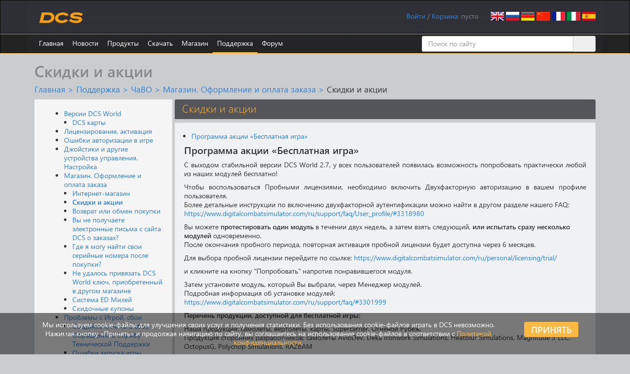

--- FILE ---
content_type: text/html; charset=utf-8
request_url: https://www.digitalcombatsimulator.com/ru/support/faq/Discount/
body_size: 12260
content:
    <!DOCTYPE html>
    <html lang="en">
    <head>
        <title>Скидки и акции</title>
        <meta charset="utf-8">
        <meta http-equiv="X-UA-Compatible" content="IE=edge">
        <meta name="viewport" content="width=device-width, initial-scale=0.7">
        <link rel="icon" href="/images/favicon.ico">
                                                		                        <meta http-equiv="Content-Type" content="text/html; charset=UTF-8" />
<script data-skip-moving="true">(function(w, d) {var v = w.frameCacheVars = {"CACHE_MODE":"HTMLCACHE","storageBlocks":[],"dynamicBlocks":{"iIjGFB":"0b3cc6b1b420","bx_cart_block":"f62aad22a9ba"},"AUTO_UPDATE":true,"AUTO_UPDATE_TTL":120,"version":2};var inv = false;if (v.AUTO_UPDATE === false){if (v.AUTO_UPDATE_TTL && v.AUTO_UPDATE_TTL > 0){var lm = Date.parse(d.lastModified);if (!isNaN(lm)){var td = new Date().getTime();if ((lm + v.AUTO_UPDATE_TTL * 1000) >= td){w.frameRequestStart = false;w.preventAutoUpdate = true;return;}inv = true;}}else{w.frameRequestStart = false;w.preventAutoUpdate = true;return;}}var r = w.XMLHttpRequest ? new XMLHttpRequest() : (w.ActiveXObject ? new w.ActiveXObject("Microsoft.XMLHTTP") : null);if (!r) { return; }w.frameRequestStart = true;var m = v.CACHE_MODE; var l = w.location; var x = new Date().getTime();var q = "?bxrand=" + x + (l.search.length > 0 ? "&" + l.search.substring(1) : "");var u = l.protocol + "//" + l.host + l.pathname + q;r.open("GET", u, true);r.setRequestHeader("BX-ACTION-TYPE", "get_dynamic");r.setRequestHeader("X-Bitrix-Composite", "get_dynamic");r.setRequestHeader("BX-CACHE-MODE", m);r.setRequestHeader("BX-CACHE-BLOCKS", v.dynamicBlocks ? JSON.stringify(v.dynamicBlocks) : "");if (inv){r.setRequestHeader("BX-INVALIDATE-CACHE", "Y");}try { r.setRequestHeader("BX-REF", d.referrer || "");} catch(e) {}if (m === "APPCACHE"){r.setRequestHeader("BX-APPCACHE-PARAMS", JSON.stringify(v.PARAMS));r.setRequestHeader("BX-APPCACHE-URL", v.PAGE_URL ? v.PAGE_URL : "");}r.onreadystatechange = function() {if (r.readyState != 4) { return; }var a = r.getResponseHeader("BX-RAND");var b = w.BX && w.BX.frameCache ? w.BX.frameCache : false;if (a != x || !((r.status >= 200 && r.status < 300) || r.status === 304 || r.status === 1223 || r.status === 0)){var f = {error:true, reason:a!=x?"bad_rand":"bad_status", url:u, xhr:r, status:r.status};if (w.BX && w.BX.ready && b){BX.ready(function() {setTimeout(function(){BX.onCustomEvent("onFrameDataRequestFail", [f]);}, 0);});}w.frameRequestFail = f;return;}if (b){b.onFrameDataReceived(r.responseText);if (!w.frameUpdateInvoked){b.update(false);}w.frameUpdateInvoked = true;}else{w.frameDataString = r.responseText;}};r.send();var p = w.performance;if (p && p.addEventListener && p.getEntries && p.setResourceTimingBufferSize){var e = 'resourcetimingbufferfull';var h = function() {if (w.BX && w.BX.frameCache && w.BX.frameCache.frameDataInserted){p.removeEventListener(e, h);}else {p.setResourceTimingBufferSize(p.getEntries().length + 50);}};p.addEventListener(e, h);}})(window, document);</script>


<link href="/bitrix/js/ui/design-tokens/dist/ui.design-tokens.min.css?171829298123463" type="text/css"  rel="stylesheet" />
<link href="/bitrix/js/ui/fonts/opensans/ui.font.opensans.min.css?16680629542320" type="text/css"  rel="stylesheet" />
<link href="/bitrix/js/main/popup/dist/main.popup.bundle.min.css?175293659828056" type="text/css"  rel="stylesheet" />
<link href="/bitrix/js/altasib.errorsend/css/window.css?1686139095910" type="text/css"  rel="stylesheet" />
<link href="/bitrix/cache/css/s1/dcs/template_e3bc55e543863ac14a9e4a5db7a9f841/template_e3bc55e543863ac14a9e4a5db7a9f841_v1.css?1768490556181958" type="text/css"  data-template-style="true" rel="stylesheet" />
<script>if(!window.BX)window.BX={};if(!window.BX.message)window.BX.message=function(mess){if(typeof mess==='object'){for(let i in mess) {BX.message[i]=mess[i];} return true;}};</script>
<script>(window.BX||top.BX).message({"JS_CORE_LOADING":"Загрузка...","JS_CORE_NO_DATA":"- Нет данных -","JS_CORE_WINDOW_CLOSE":"Закрыть","JS_CORE_WINDOW_EXPAND":"Развернуть","JS_CORE_WINDOW_NARROW":"Свернуть в окно","JS_CORE_WINDOW_SAVE":"Сохранить","JS_CORE_WINDOW_CANCEL":"Отменить","JS_CORE_WINDOW_CONTINUE":"Продолжить","JS_CORE_H":"ч","JS_CORE_M":"м","JS_CORE_S":"с","JSADM_AI_HIDE_EXTRA":"Скрыть лишние","JSADM_AI_ALL_NOTIF":"Показать все","JSADM_AUTH_REQ":"Требуется авторизация!","JS_CORE_WINDOW_AUTH":"Войти","JS_CORE_IMAGE_FULL":"Полный размер"});</script>

<script src="/bitrix/js/main/core/core.min.js?1759325681229643"></script>

<script>BX.Runtime.registerExtension({"name":"main.core","namespace":"BX","loaded":true});</script>
<script>BX.setJSList(["\/bitrix\/js\/main\/core\/core_ajax.js","\/bitrix\/js\/main\/core\/core_promise.js","\/bitrix\/js\/main\/polyfill\/promise\/js\/promise.js","\/bitrix\/js\/main\/loadext\/loadext.js","\/bitrix\/js\/main\/loadext\/extension.js","\/bitrix\/js\/main\/polyfill\/promise\/js\/promise.js","\/bitrix\/js\/main\/polyfill\/find\/js\/find.js","\/bitrix\/js\/main\/polyfill\/includes\/js\/includes.js","\/bitrix\/js\/main\/polyfill\/matches\/js\/matches.js","\/bitrix\/js\/ui\/polyfill\/closest\/js\/closest.js","\/bitrix\/js\/main\/polyfill\/fill\/main.polyfill.fill.js","\/bitrix\/js\/main\/polyfill\/find\/js\/find.js","\/bitrix\/js\/main\/polyfill\/matches\/js\/matches.js","\/bitrix\/js\/main\/polyfill\/core\/dist\/polyfill.bundle.js","\/bitrix\/js\/main\/core\/core.js","\/bitrix\/js\/main\/polyfill\/intersectionobserver\/js\/intersectionobserver.js","\/bitrix\/js\/main\/lazyload\/dist\/lazyload.bundle.js","\/bitrix\/js\/main\/polyfill\/core\/dist\/polyfill.bundle.js","\/bitrix\/js\/main\/parambag\/dist\/parambag.bundle.js"]);
</script>
<script>BX.Runtime.registerExtension({"name":"ui.dexie","namespace":"BX.DexieExport","loaded":true});</script>
<script>BX.Runtime.registerExtension({"name":"ls","namespace":"window","loaded":true});</script>
<script>BX.Runtime.registerExtension({"name":"fx","namespace":"window","loaded":true});</script>
<script>BX.Runtime.registerExtension({"name":"fc","namespace":"window","loaded":true});</script>
<script>BX.Runtime.registerExtension({"name":"pull.protobuf","namespace":"BX","loaded":true});</script>
<script>BX.Runtime.registerExtension({"name":"rest.client","namespace":"window","loaded":true});</script>
<script>(window.BX||top.BX).message({"pull_server_enabled":"Y","pull_config_timestamp":1735335994,"shared_worker_allowed":"Y","pull_guest_mode":"N","pull_guest_user_id":0,"pull_worker_mtime":1747735748});(window.BX||top.BX).message({"PULL_OLD_REVISION":"Для продолжения корректной работы с сайтом необходимо перезагрузить страницу."});</script>
<script>BX.Runtime.registerExtension({"name":"pull.client","namespace":"BX","loaded":true});</script>
<script>BX.Runtime.registerExtension({"name":"pull","namespace":"window","loaded":true});</script>
<script>BX.Runtime.registerExtension({"name":"ui.design-tokens","namespace":"window","loaded":true});</script>
<script>BX.Runtime.registerExtension({"name":"ui.fonts.opensans","namespace":"window","loaded":true});</script>
<script>BX.Runtime.registerExtension({"name":"main.popup","namespace":"BX.Main","loaded":true});</script>
<script>BX.Runtime.registerExtension({"name":"popup","namespace":"window","loaded":true});</script>
<script>(window.BX||top.BX).message({"LANGUAGE_ID":"ru","FORMAT_DATE":"MM\/DD\/YYYY","FORMAT_DATETIME":"MM\/DD\/YYYY HH:MI:SS","COOKIE_PREFIX":"DCS","SERVER_TZ_OFFSET":"0","UTF_MODE":"Y","SITE_ID":"s1","SITE_DIR":"\/"});</script>


<script  src="/bitrix/cache/js/s1/dcs/kernel_main/kernel_main_v1.js?1767365917185036"></script>
<script src="/bitrix/js/ui/dexie/dist/dexie.bundle.min.js?1752936661102530"></script>
<script src="/bitrix/js/main/core/core_ls.min.js?17353108472683"></script>
<script src="/bitrix/js/main/core/core_frame_cache.min.js?175293668510481"></script>
<script src="/bitrix/js/pull/protobuf/protobuf.min.js?159586336176433"></script>
<script src="/bitrix/js/pull/protobuf/model.min.js?159586336114190"></script>
<script src="/bitrix/js/rest/client/rest.client.min.js?16025798699240"></script>
<script src="/bitrix/js/pull/client/pull.client.min.js?174773575049849"></script>
<script src="/bitrix/js/main/popup/dist/main.popup.bundle.min.js?176527814567480"></script>
<script>BX.setJSList(["\/bitrix\/js\/main\/core\/core_fx.js","\/bitrix\/js\/main\/session.js","\/bitrix\/js\/main\/pageobject\/dist\/pageobject.bundle.js","\/bitrix\/js\/main\/core\/core_window.js","\/bitrix\/js\/main\/utils.js","\/bitrix\/js\/main\/core\/core_tooltip.js","\/bitrix\/js\/main\/date\/main.date.js","\/bitrix\/js\/main\/core\/core_date.js","\/bitrix\/js\/main\/core\/core_uf.js","\/bitrix\/js\/main\/core\/core_dd.js","\/js\/jquery.min.js","\/js\/fancybox\/jquery.fancybox.js","\/js\/jquery.confirm.min.js","\/local\/templates\/dcs\/bootstrap\/js\/bootstrap.min.js","\/js\/jquery.debounce.js","\/js\/plyr\/plyr.polyfilled.js","\/local\/components\/eagle\/userfiles.notifications\/templates\/header\/script.js","\/local\/templates\/dcs\/components\/bitrix\/sale.basket.basket.line\/.default\/script.js","\/bitrix\/components\/bitrix\/search.title\/script.js"]);</script>
<script>BX.setCSSList(["\/local\/templates\/dcs\/bootstrap\/css\/bootstrap.min.css","\/js\/fancybox\/jquery.fancybox.css","\/js\/plyr\/plyr.css","\/local\/components\/eagle\/userfiles.notifications\/templates\/header\/style.css","\/local\/modules\/eagle\/js\/css\/steam.css","\/local\/templates\/dcs\/components\/bitrix\/system.auth.form\/login\/style.css","\/local\/templates\/dcs\/components\/bitrix\/search.title\/.default\/style.css","\/local\/templates\/dcs\/styles.css","\/local\/templates\/dcs\/template_styles.css"]);</script>
<script>
					(function () {
						"use strict";

						var counter = function ()
						{
							var cookie = (function (name) {
								var parts = ("; " + document.cookie).split("; " + name + "=");
								if (parts.length == 2) {
									try {return JSON.parse(decodeURIComponent(parts.pop().split(";").shift()));}
									catch (e) {}
								}
							})("BITRIX_CONVERSION_CONTEXT_s1");

							if (cookie && cookie.EXPIRE >= BX.message("SERVER_TIME"))
								return;

							var request = new XMLHttpRequest();
							request.open("POST", "/bitrix/tools/conversion/ajax_counter.php", true);
							request.setRequestHeader("Content-type", "application/x-www-form-urlencoded");
							request.send(
								"SITE_ID="+encodeURIComponent("s1")+
								"&sessid="+encodeURIComponent(BX.bitrix_sessid())+
								"&HTTP_REFERER="+encodeURIComponent(document.referrer)
							);
						};

						if (window.frameRequestStart === true)
							BX.addCustomEvent("onFrameDataReceived", counter);
						else
							BX.ready(counter);
					})();
				</script>
<link rel="alternate" href="/en/support/faq/Discount/" hreflang="en" />
<link rel="alternate" href="/ru/support/faq/Discount/" hreflang="ru" />
<link rel="alternate" href="/de/support/faq/Discount/" hreflang="de" />
<link rel="alternate" href="/cn/support/faq/Discount/" hreflang="cn" />
<link rel="alternate" href="/fr/support/faq/Discount/" hreflang="fr" />
<link rel="alternate" href="/it/support/faq/Discount/" hreflang="it" />
<link rel="alternate" href="/es/support/faq/Discount/" hreflang="es" />
<script type="text/javascript">
            var ALXerrorSendMessages={
                'head':'Найденная Вами ошибка в тексте',
                'footer':'Отправка сообщения об ошибке',
                'comment':'Комментарий (необязательно)',
                'TitleForm':'Сообщение об ошибке',
                'ButtonSend':'Отправить',
                'LongText':'Ошибка! Вы выбрали слишком большой объем текста.',
                'LongText2':'Попробуйте ещё раз.',
                'cancel':'Отмена',
                'senderror':'Ошибка отправки сообщения!',
                'close':'Закрыть',
                'text_ok':'Ваше сообщение отправлено.',
                'text_ok2':'Спасибо за внимание!'
            }
            </script>
<script type='text/javascript' async src='/bitrix/js/altasib.errorsend/error.js'></script>



<script  src="/bitrix/cache/js/s1/dcs/template_46935a0d4c6940f656deadd55dca1480/template_46935a0d4c6940f656deadd55dca1480_v1.js?1766739502305734"></script>

        <!--[if lt IE 9]>
        <script src="/js/html5shiv.js"></script>
        <script src="/js/respond.min.js"></script>
        <![endif]-->
        <script>
            $(document).ready(function() {
                $(".fancybox").fancybox({helpers:{overlay:{locked:false}}});
                $(".confirm").confirm({
                    post: true,
                    confirmButtonClass: "btn btn-primary",
                    cancelButtonClass: "btn btn-default"
                });
            });
        </script>
                    <script async src="https://www.googletagmanager.com/gtag/js?id=G-0PEB8NMGB5"></script>
            <script>
                window.dataLayer = window.dataLayer || [];
                function gtag(){dataLayer.push(arguments);}
                gtag('js', new Date());
                gtag('config', 'G-0PEB8NMGB5');
            </script>
            <script async src="https://www.googletagmanager.com/gtag/js?id=AW-648324159"></script>
            <script>
                window.dataLayer = window.dataLayer || [];
                function gtag(){dataLayer.push(arguments);}
                gtag('js', new Date());
                gtag('config', 'AW-648324159');
            </script>
            <script>
                (function(w,d,s,l,i){w[l]=w[l]||[];w[l].push({'gtm.start':
                        new Date().getTime(),event:'gtm.js'});var f=d.getElementsByTagName(s)[0],
                    j=d.createElement(s),dl=l!='dataLayer'?'&l='+l:'';j.async=true;j.src=
                    'https://www.googletagmanager.com/gtm.js?id='+i+dl;f.parentNode.insertBefore(j,f);
                })(window,document,'script','dataLayer','GTM-PWZLVB5');
            </script>
                        <script>
                !function(f,b,e,v,n,t,s)
                {if(f.fbq)return;n=f.fbq=function(){n.callMethod?
                    n.callMethod.apply(n,arguments):n.queue.push(arguments)};
                    if(!f._fbq)f._fbq=n;n.push=n;n.loaded=!0;n.version='2.0';
                    n.queue=[];t=b.createElement(e);t.async=!0;
                    t.src=v;s=b.getElementsByTagName(e)[0];
                    s.parentNode.insertBefore(t,s)}(window, document,'script',
                    'https://connect.facebook.net/en_US/fbevents.js');
                fbq('init', '905460721663283');
                fbq('track', 'PageView');
            </script>
                                        <script>
                (function(m,e,t,r,i,k,a){m[i]=m[i]||function(){(m[i].a=m[i].a||[]).push(arguments)}; m[i].l=1*new Date();k=e.createElement(t),a=e.getElementsByTagName(t)[0],k.async=1,k.src=r,a.parentNode.insertBefore(k,a)}) (window, document, "script", "https://mc.yandex.ru/metrika/tag.js", "ym");
                ym(20852101, "init", { clickmap:true, trackLinks:true, accurateTrackBounce:true, webvisor:false, trackHash:false });
            </script>
            <script async type="module" src="https://chat.rea.ch/script/9f6bec48-32c0-411f-ab45-326fa1b3611c"></script>
            </head>
<body>
        <noscript><div><img src="https://mc.yandex.ru/watch/20852101" style="position:absolute; left:-9999px;" alt=""/></div></noscript>
            <noscript><iframe src="https://www.googletagmanager.com/ns.html?id=GTM-PWZLVB5" height="0" width="0" style="display:none;visibility:hidden"></iframe></noscript>
        <noscript><div><img src="https://www.facebook.com/tr?id=905460721663283&ev=PageView&noscript=1" style="position:absolute; left:-9999px;" alt=""/></div></noscript>
            <div id="panel"></div>
    <div class="navbar navbar-inverse" role="navigation" id="roof">
        <div class="container">
            <a href="/ru" class="navbar-brand"><img src="/images/dcs-world-logo.svg" alt="Digital Combat Simulator World"></a>
            <div class="pull-right navbar-lang"><a href="/en/support/faq/Discount/"><img src="/local/templates/dcs/images/lang-en.png" alt="Английский"></a>
<a href="/ru/support/faq/Discount/"><img src="/local/templates/dcs/images/lang-ru.png" alt="Русский"></a>
<a href="/de/support/faq/Discount/"><img src="/local/templates/dcs/images/lang-de.png" alt="Немецкий"></a>
<a href="/cn/support/faq/Discount/"><img src="/local/templates/dcs/images/lang-cn.png" alt="Китайский"></a>
<a href="/fr/support/faq/Discount/"><img src="/local/templates/dcs/images/lang-fr.png" alt="Французский"></a>
<a href="/it/support/faq/Discount/"><img src="/local/templates/dcs/images/lang-it.png" alt="Итальянский"></a>
<a href="/es/support/faq/Discount/"><img src="/local/templates/dcs/images/lang-es.png" alt="Испанский"></a></div>
            <div class="pull-right navbar-user">
                <span id="userfiles_notifications_block">
    <div class="userfiles-notifications-display userfiles-notifications__hidden" id="bx_ufn_0U4aRJ">
        <span class="userfiles-notifications__text-display">Уведомления: </span>
        <a href="javascript:void(0)"
           class="userfiles-notifications__counter userfiles-notifications__button">0</a>        <span> / </span>
    </div>
</span>
<div class="userfiles-notifications-popup-wrapper">
    <div class="userfiles-notifications-popup" id="bx_ufn_0U4aRJ_popup">
        <h2 class="userfiles-notifications-popup__heading">Уведомления об обновлениях файлов</h2>
        <div class="userfiles-notifications-popup__lines">
            <div class="userfiles-notifications-popup__line userfiles-notifications-popup-line userfiles-notifications-popup-line--template">
                <div class="row userfiles-notifications-popup-line__label">
                    <div class="col-xs-6 userfiles-notifications-popup-line__game">
                    </div>
                    <div class="col-xs-6 userfiles-notifications-popup-line__unit">
                    </div>
                </div>
                <div class="row userfiles-notifications-popup-line__heading">
                    <a class="userfiles-notifications-popup-line__title" target="_blank" href="#"></a>
                </div>
                <div class="row">
                    <div class="col-xs-6 userfiles-notifications-popup-line__type">Тип файла - </div>
                    <div class="col-xs-6 userfiles-notifications-popup-line__author">Загрузил - </div>
                </div>
                <div class="row">
                    <div class="col-xs-12 no-padding userfiles-notifications-popup-line__text">
                        <span class="userfiles-notifications-popup-line__name"></span>
                        <span class="userfiles-notifications-popup-line__date-update"></span>
                    </div>
                </div>
                <div class="row">
                    <div class="userfiles-notifications-popup-line__buttons">
                        <a class="userfiles-notifications-popup__button userfiles-notifications-popup-line__button--open-file btn btn-primary"
                           target="_blank"
                           href="#">Подробнее</a>
                        <a class="userfiles-notifications-popup__button userfiles-notifications-popup__button-delete-notification btn btn-default"
                           href="javascript:void(0)">Прочитано</a>
                        <a class="userfiles-notifications-popup__button userfiles-notifications-popup__button-unsubscribe btn btn-default"
                           href="javascript:void(0)">Отписаться</a>
                    </div>
                </div>
            </div>
        </div>
        <div class="userfiles-notifications-popup__footer">
            <a class="userfiles-notifications-popup__button userfiles-notifications-popup__button-mark-all-as-read btn btn-default"
               href="javascript:void(0)">Пометить все прочитанным</a>
        </div>
    </div>
</div>
<script>
    BX.ready(function () {
        window.bx_ufn_0U4aRJ = new JCUserFilesNotifications({'blockId':'bx_ufn_0U4aRJ','popupId':'bx_ufn_0U4aRJ_popup','lineTextTemplateDescription':'Описание файла #FILE_NAME# было обновлено #DATE#.','lineTextTemplateFile':'Файл #FILE_NAME# был обновлён #DATE#.','lineTextTemplateBoth':'Файл #FILE_NAME# и его описание были обновлены #DATE#.'});
        window.bx_ufn_0U4aRJ.setNotifications([]);
    });
    BX.message({
        'userfiles_notifications_error_pretext': 'Ошибка: ',
    });
</script>                <div id="bxdynamic_iIjGFB_start" style="display:none"></div><span id="login-line"> 
        <a href="javascript:void(0)" onclick="openAuthorizePopup()">Войти</a>
        </span>
        <div id="bx_auth_popup_form" style="display:none;" class="bx_login_popup_form">
    <form class="form-horizontal bx_auth_form" name="system_auth_form" method="post" target="_top" action="/ru/support/faq/Discount/">
	<input type="hidden" name="sessid" id="sessid_2" value="" />    <input type="hidden" name="AUTH_FORM" value="Y" />
    <input type="hidden" name="TYPE" value="AUTH" />
        <input type="hidden" name="backurl" value="/ru/support/faq/Discount/" />
            <div class="row">
                        <div class="form-group">
            <label for="USER_LOGIN" class="col-xs-3 control-label">Логин</label>
            <div class="col-xs-8">
                <input type="text" class="form-control" id="USER_LOGIN" name="USER_LOGIN" maxlength="255">
            </div>
        </div>
        <div class="form-group">
            <label for="USER_PASSWORD" class="col-xs-3 control-label">Пароль</label>
            <div class="col-xs-8">
                <input type="password" class="form-control" id="USER_PASSWORD" name="USER_PASSWORD" maxlength="255">
            </div>
            <div class="col-xs-1" id="lock-icon">
                            </div>
        </div>
                             <div class="form-group"><div class="col-xs-7 col-xs-offset-3"><input type="checkbox" id="AUTH_USER_REMEMBER" name="USER_REMEMBER" value="Y" checked/>&nbsp;<label for="AUTH_USER_REMEMBER">Запомнить меня</label></div></div>
            </div>
    <div class="row text-center">
        <div class="col-xs-6"><input type="submit" name="Login" class="btn btn-primary" value="Войти" /></div>
        <div class="col-xs-6">
              <a href="/ru/auth/?forgot_password=yes" rel="nofollow">Забыли пароль?</a>
              <a href="/ru/auth/?register=yes" rel="nofollow">Зарегистрироваться</a>
        </div>
    </div>
</form>    </div>
        <script>
            function openAuthorizePopup()
            {
                var obPopupWin = BX.PopupWindowManager.create("AuthorizePopup", null, {
                    autoHide: true,
                    offsetLeft: 0,
                    offsetTop: 0,
                    overlay : true,
                    closeByEsc: true,
                    titleBar: false,
                    closeIcon: {},
                    content:'<div style="width:500px;height:250px; text-align: center;"><span style="position:absolute;left:50%; top:50%"><img src="/local/templates/dcs/components/bitrix/system.auth.form/.default/images/wait.gif"/></span></div>'
                });
                obPopupWin.popupContainer.className = 'popup-window-login';
                obPopupWin.setContent(BX("bx_auth_popup_form"));
                obPopupWin.show();
                document.system_auth_form.USER_LOGIN.focus();
            }
			        </script>
    <div id="bxdynamic_iIjGFB_end" style="display:none"></div>                /
                <script>
    var obEshopBasket = new JSEshopBasket("/local/templates/dcs/components/bitrix/sale.basket.basket.line/.default/ajax.php", "s1", "ru");
</script>
<span id="bx_cart_block">
<a href="/ru/personal/cart/">Корзина</a>: <span id="bx_cart_num">пусто</span></span>            </div>
        </div>
    </div>
    <div class="navbar navbar-inverse" role="navigation" id="top-menu" >
        <div class="container">
            <button type="button" class="navbar-toggle collapsed" data-toggle="collapse" data-target="#top-menu-list" aria-expanded="false">
    <span class="sr-only">Показать меню</span>
    <span class="icon-bar"></span>
    <span class="icon-bar"></span>
    <span class="icon-bar"></span>
</button>
<ul class="collapse navbar-collapse nav navbar-nav navbar-left" id="top-menu-list">
<li><a href="/ru/index.php">Главная</a></li>
<li class="dropdown"><a href="/ru/news/">Новости</a>
<ul class="dropdown-menu" role="menu">
<li class="dropdown"><a href="/ru/news/changelog/">Обновления</a></li>
<li class="dropdown"><a href="/ru/news/newsletters/">Новостные рассылки</a></li>
</ul></li><li class="dropdown"><a href="/ru/products/">Продукты</a>
<ul class="dropdown-menu" role="menu">
<li class="dropdown"><a href="/ru/products/world/">DCS World</a></li>
<li class="dropdown"><a href="/ru/products/planes/">Самолёты</a></li>
<li class="dropdown"><a href="/ru/products/helicopters/">Вертолёты</a></li>
<li class="dropdown"><a href="/ru/products/terrains/">Карты</a></li>
<li class="dropdown"><a href="/ru/products/campaigns/">Кампании</a></li>
<li class="dropdown"><a href="/ru/products/other/">Другое</a></li>
</ul></li><li class="dropdown"><a href="/ru/downloads/">Скачать</a>
<ul class="dropdown-menu" role="menu">
<li class="dropdown"><a href="/ru/downloads/world/">DCS World</a></li>
<li class="dropdown"><a href="/ru/downloads/texture_templates/">Шаблоны текстур</a></li>
<li class="dropdown"><a href="/ru/downloads/documentation/">Документация</a></li>
<li class="dropdown"><a href="/ru/downloads/screenshots/">Скриншоты</a></li>
<li class="dropdown"><a href="/ru/files/">Файлы пользователей</a></li>
</ul></li><li class="dropdown"><a href="/ru/shop/">Магазин</a>
<ul class="dropdown-menu" role="menu">
<li class="dropdown"><a href="/ru/shop/modules/">Модули</a></li>
<li class="dropdown"><a href="/ru/shop/terrains/">Карты</a></li>
<li class="dropdown"><a href="/ru/shop/bundles/">Комплекты</a></li>
<li class="dropdown"><a href="/ru/shop/campaigns/">Кампании</a></li>
</ul></li><li class="dropdown active"><a href="/ru/support/">Поддержка</a>
<ul class="dropdown-menu" role="menu">
<li class="dropdown"><a href="/ru/support/">Обращения</a></li>
<li class="dropdown"><a href="/ru/support/faq">Частые вопросы (FAQ)</a></li>
<li class="dropdown"><a href="/ru/support/miles_rules">Правила ED Мили</a></li>
<li class="dropdown"><a href="/ru/support/license">Лицензия</a></li>
</ul></li><li><a href="https://forum.dcs.world" target="_blank">Форум</a></li>
</ul>
<div class="menu-clear-left"></div>            	    <div id="title-search" class="search-box hidden-xs hidden-sm">
    <form class="form-title-search" action="/ru/search/">
    <div class="input-group form-title-search">
        <input id="title-search-input" type="text" name="q" value="" placeholder="Поиск по сайту" size="20" maxlength="50" autocomplete="off" class="form-control" />
        <span class="input-group-btn">
        <input name="s" type="submit" value="Поиск" class="btn btn-search" />
        </span>
    </div>
    </form>
    </div>
<script>
   var jsControl = 
        new JCTitleSearch({
            'AJAX_PAGE' : '/ru/support/faq/Discount/',
            'CONTAINER_ID': 'title-search',
            'INPUT_ID': 'title-search-input',
            'MIN_QUERY_LEN': 2
        });
</script>

        </div>
    </div>
<div class="container">
        <h1>Скидки и акции</h1>
        <div id="crumbs"><a href="/ru/" title="Главная">Главная</a>&nbsp;&gt;&nbsp;<a href="/ru/support/" title="Поддержка">Поддержка</a>&nbsp;&gt;&nbsp;<a href="/ru/support/faq/" title="ЧаВО">ЧаВО</a>&nbsp;&gt;&nbsp;<a href="/ru/support/faq/358/" title="Магазин. Оформление и оплата заказа">Магазин. Оформление и оплата заказа</a>&nbsp;&gt;&nbsp;<span id="current">Скидки и акции</span></div>    <div class="row">
    <div class="col-md-3" id="faq-sidebar">
    <div class="row">
<ul class="no-margin">
            <li style="margin-left: 0px;">
        <a href="/ru/support/faq/DCS_versions/">Версии DCS World</a>
        </li>
            <li style="margin-left: 17px;">
        <a href="/ru/support/faq/DCS_terrains/">DCS карты</a>
        </li>
            <li style="margin-left: 0px;">
        <a href="/ru/support/faq/activation/">Лицензирование, активация</a>
        </li>
            <li style="margin-left: 0px;">
        <a href="/ru/support/faq/authorization/">Ошибки авторизации в игре</a>
        </li>
            <li style="margin-left: 0px;">
        <a href="/ru/support/faq/custom_settings/">Джойстики и другие устройства управления. Настройка</a>
        </li>
            <li style="margin-left: 0px;">
        <a href="/ru/support/faq/tets/">Магазин. Оформление и оплата заказа</a>
        </li>
            <li style="margin-left: 17px;">
        <a href="/ru/support/faq/E-shop/">Интернет-магазин</a>
        </li>
            <li style="margin-left: 17px;">
        <a href="/ru/support/faq/discount/" class="bold">Скидки и акции</a>
        </li>
            <li style="margin-left: 17px;">
        <a href="/ru/support/faq/refund/">Возврат или обмен покупки</a>
        </li>
            <li style="margin-left: 17px;">
        <a href="/ru/support/faq/emails/">Вы не получаете электронные письма с сайта DCS о заказах?</a>
        </li>
            <li style="margin-left: 17px;">
        <a href="/ru/support/faq/Where_find_serial_numbers/">Где я могу найти свои серийные номера после покупки?</a>
        </li>
            <li style="margin-left: 17px;">
        <a href="/ru/support/faq/non_official_key/">Не удалось привязать DCS World ключ, приобретенный в другом магазине</a>
        </li>
            <li style="margin-left: 17px;">
        <a href="/ru/support/faq/bonuses/">Система ED Милей</a>
        </li>
            <li style="margin-left: 17px;">
        <a href="/ru/support/faq/coupons/">Скидочные купоны</a>
        </li>
            <li style="margin-left: 0px;">
        <a href="/ru/support/faq/1105/">Проблемы с Игрой, сбои</a>
        </li>
            <li style="margin-left: 17px;">
        <a href="/ru/support/faq/logs/">Создание Отчёта о сбое</a>
        </li>
            <li style="margin-left: 17px;">
        <a href="/ru/support/faq/support_ticket/">Обращение в Службу Технической Поддержки</a>
        </li>
            <li style="margin-left: 17px;">
        <a href="/ru/support/faq/startup/">Ошибки запуска игры</a>
        </li>
            <li style="margin-left: 17px;">
        <a href="/ru/support/faq/notebook/">Возможные сбои в ноутбуках</a>
        </li>
            <li style="margin-left: 17px;">
        <a href="/ru/support/faq/missions/">Меню миссии \ кампании или Редактор миссий не работает</a>
        </li>
            <li style="margin-left: 17px;">
        <a href="/ru/support/faq/repair/">Обновление и восстановление игры</a>
        </li>
            <li style="margin-left: 17px;">
        <a href="/ru/support/faq/update/">Ошибки при установке, обновлении или восстановлении DCS</a>
        </li>
            <li style="margin-left: 17px;">
        <a href="/ru/support/faq/server/">Проблемы с подключением к серверам Мультиплеера</a>
        </li>
            <li style="margin-left: 0px;">
        <a href="/ru/support/faq/Game_internal_issues/">Внутриигровые вопросы</a>
        </li>
            <li style="margin-left: 0px;">
        <a href="/ru/support/faq/general/">Общее</a>
        </li>
            <li style="margin-left: 0px;">
        <a href="/ru/support/faq/1116/">Лицензированные сторонние проекты на форумах</a>
        </li>
            <li style="margin-left: 17px;">
        <a href="/ru/support/faq/Belsimtek/">DCS модули от Belsimtek</a>
        </li>
            <li style="margin-left: 17px;">
        <a href="/ru/support/faq/RAZBAM/">DCS модули от RAZBAM</a>
        </li>
            <li style="margin-left: 17px;">
        <a href="/ru/support/faq/VEAO/">DCS модули от VEAO</a>
        </li>
            <li style="margin-left: 17px;">
        <a href="/ru/support/faq/Magnitude/">DCS модули от Magnitude 3 LLC</a>
        </li>
            <li style="margin-left: 17px;">
        <a href="/ru/support/faq/AvioDev/">DCS модули от AvioDev</a>
        </li>
            <li style="margin-left: 17px;">
        <a href="/ru/support/faq/Polychop_Simulations/">DCS модули от Polychop-Simulations</a>
        </li>
            <li style="margin-left: 17px;">
        <a href="/ru/support/faq/Heatblur_Simulations/">DCS модули от Heatblur Simulations</a>
        </li>
            <li style="margin-left: 17px;">
        <a href="/ru/support/faq/MilTech_5/">DCS модули от MilTech-5</a>
        </li>
            <li style="margin-left: 0px;">
        <a href="/ru/support/faq/490/">Вопросы по форуму и сайту</a>
        </li>
            <li style="margin-left: 17px;">
        <a href="/ru/support/faq/User_profile/">Профиль пользователя</a>
        </li>
            <li style="margin-left: 17px;">
        <a href="/ru/support/faq/Site_questions/">Сайт</a>
        </li>
            <li style="margin-left: 17px;">
        <a href="/ru/support/faq/Forum_questions/">Форум</a>
        </li>
            <li style="margin-left: 0px;">
        <a href="/ru/support/faq/steam/">Steam</a>
        </li>
            <li style="margin-left: 0px;">
        <a href="/ru/support/faq/VR/">Виртуальная реальность (VR)</a>
        </li>
    </ul></div>
    </div>
    <div class="col-md-9" id="faq-content">
        <div class="row">
            <div class="col-xs-12 title-section well-no-bottom-angle-radius"><h2>Скидки и акции</h2></div>
            <div class="col-xs-12 well well-no-top-angle-radius">
<div class="row">
<ul class="padding-left">
    <li><a href="#3317030">Программа акции «Бесплатная игра»</a></li>
</ul>
</div>
<div class="row margin-bottom" id="bx_3681803874_3317030">
    <a name="3317030"></a>
	<h4 class="margin-bottom">Программа акции «Бесплатная игра»</h4>
	<p><p style="text-align: justify;">
	 С выходом стабильной версии DCS World 2.7, у всех пользователей появилась возможность попробовать практически любой из наших модулей бесплатно!&nbsp;
</p>
<p style="text-align: justify;">
	 Чтобы воспользоваться Пробными лицензиями, необходимо включить Двухфакторную авторизацию в вашем профиле пользователя.&nbsp;<br>
	 Более детальные инструкции по включению двухфакторной аутентификации можно найти в другом разделе нашего FAQ:<br>
 <a href="https://www.digitalcombatsimulator.com/ru/support/faq/User_profile/#3318980" target="_blank">https://www.digitalcombatsimulator.com/ru/support/faq/User_profile/#3318980</a>
</p>
 Вы можете <b>протестировать</b> <b>один модуль</b> в течении двух недель, а затем взять следующий,&nbsp;<b>или испытать сразу несколько модулей</b> одновременно.&nbsp;<br>
 После окончания пробного периода, повторная активация пробной лицензии будет доступна через 6 месяцев.
<p>
</p>
<p style="text-align: justify;">
	 Для выбора пробной лицензии перейдите по ссылке: <a href="https://www.digitalcombatsimulator.com/ru/personal/licensing/trial/" target="_blank">https://www.digitalcombatsimulator.com/ru/personal/licensing/trial/</a><br>
</p>
<p style="text-align: justify;">
	 и кликните на кнопку "Попробовать" напротив понравившегося модуля. <br>
</p>
<p style="text-align: justify;">
</p>
<p style="text-align: justify;">
</p>
<p style="text-align: justify;">
	 Затем установите модуль, который Вы выбрали, через Менеджер модулей. <br>
	 Подробная информация об установке модулей: <br>
 <a href="https://www.digitalcombatsimulator.com/ru/support/faq/#3301999" target="_blank">https://www.digitalcombatsimulator.com/ru/support/faq/#3301999</a>
</p>
<p style="text-align: justify;">
</p>
<p style="text-align: justify;">
 <b>Перечень продукции, доступной для бесплатной игры:&nbsp;</b>
</p>
<p style="text-align: justify;">
</p>
<p>
</p>
 Наша продукция: самолеты, вертолеты, карты, Supercarrier, Огневой Рубеж.<br>
<div>
	 Продукция сторонних разработчиков: самолеты AvioDev, Deka Ironwork Simulations, Heatblur Simulations, Magnitude 3 LLC, OctopusG, Polychop Simulations, RAZBAM <br>
</div>
<div>
 <br>
</div>
<div>
 <b>Обратите внимание</b>, что режим офлайна не будет доступен при наличии триальных модулей.<br>
</div>
<p>
</p>
<p>
 <b> </b>
</p></p>
</div>
</div>
</div>
   </div>
</div></div>
        <div id="social-buttons-block" class="row">
        <div class="col-xs-12">
            <div class="container">           
	ПРИСОЕДИНЯЙТЕСЬ К НАМ
    <ul id="follow-list">
        <li>
			<a href="https://www.vk.com/eagle.dynamics" target="_blank">
				<img src="/local/templates/dcs/images/vk.png" alt="ВКонтакте">
            </a>
        </li>
        <li>
            <a href="https://discord.gg/eagledynamics" target="_blank">
                <img src="/local/templates/dcs/images/discord.png" alt="Discord">
            </a>
        </li>
	        <li>
            <a href="https://twitter.com/eagledynamics" target="_blank">
                <img src="/local/templates/dcs/images/twitter.png" alt="Twitter">
            </a>
        </li>
        <li>
			<a href="https://www.youtube.com/user/eagledynamicstv" target="_blank">
				<img src="/local/templates/dcs/images/youtube.png" alt="YouTube">
            </a>
        </li>
    </ul>
</div>        </div>
    </div>
        <div class="row" id="awards-block">
        <div class="col-xs-12">
                        <div class="img-link">
                <img src="/local/templates/dcs/images/button/pic1.png" alt="IGN.COM Editors' Choice award" title="IGN.COM Editors' Choice award"/>
            </div>
            <div class="img-link">
                <img src="/local/templates/dcs/images/button/pic2.png" alt="Computer Active Buy It! 5 stars award" title="Computer Active Buy It! 5 stars award"/>
            </div>
            <div class="img-link">
                <img src="/local/templates/dcs/images/button/pic3.png" alt="PC Gamer Editor's Choice 5 stars award" title="PC Gamer Editor's Choice 5 stars award"/>
            </div>
            <div class="img-link">
                <img src="/local/templates/dcs/images/button/pic4.png" alt="'Tipp der Redaktion' from the German magazine FS Magazin" title="'Tipp der Redaktion' from the German magazine FS Magazin"/>
            </div>
            <div class="img-link">
                <img src="/local/templates/dcs/images/button/pic5.png" alt="Eurogamer award" title="Eurogamer award"/>
            </div>
            <div class="img-link">
                <img src="/local/templates/dcs/images/button/pic6.png" alt="PC Pilot Classic Product award" title="PC Pilot Classic Product award"/>
            </div>
            <div class="img-link">
                <img src="/local/templates/dcs/images/button/pic7.png" alt="PC Pilot Platinum award" title="PC Pilot Platinum award"/>
            </div>
            <div class="img-link">
                <img src="/local/templates/dcs/images/button/pic8.png" alt="Microsim award" title="Microsim award"/>
            </div>
            <div class="img-link">
                <img src="/local/templates/dcs/images/button/pic9.png" alt="Swedish award" title="Swedish award"/>
            </div>
        </div>
    </div> 
        <footer>
            <ul class="main-list">
<li><div class="bottom-block">
<p><a href="/ru/products/">Продукты</a></p>
<ul class="inner">
<li><a href="/ru/products/world/">DCS World</a></li>
<li><a href="/ru/products/planes/">Самолёты</a></li>
<li><a href="/ru/products/helicopters/">Вертолёты</a></li>
<li><a href="/ru/products/terrains/">Карты</a></li>
<li><a href="/ru/products/campaigns/">Кампании</a></li>
<li><a href="/ru/products/other/">Другое</a></li>
</ul></div></li><li><div class="bottom-block">
<p><a href="/ru/downloads/">Скачать</a></p>
<ul class="inner">
<li><a href="/ru/downloads/world/">DCS World</a></li>
<li><a href="/ru/downloads/texture_templates/">Шаблоны текстур</a></li>
<li><a href="/ru/downloads/documentation/">Документация</a></li>
<li><a href="/ru/downloads/screenshots/">Скриншоты</a></li>
<li><a href="/ru/files/">Файлы пользователей</a></li>
</ul></div></li><li><div class="bottom-block">
<p><a href="/ru/support/">Поддержка</a></p>
<ul class="inner">
<li><a href="/ru/support/">Обращения</a></li>
<li><a href="/ru/support/faq">Частые вопросы (FAQ)</a></li>
<li><a href="https://forum.dcs.world" target="_blank">Форум</a></li>
<li><a href="/ru/links">Ссылки</a></li>
<li><a href="/ru/contacts">Контакты</a></li>
</ul></div></li><li><div class="bottom-block">
<p><a href="/ru/legal/">Юридические документы</a></p>
<ul class="inner">
<li><a href="/ru/legal/">Правовая информация</a></li>
<li><a href="/ru/legal/privacy_policy.php">Политика персональных данных</a></li>
</ul></div></li>            <li><div class="bottom-block"><p><a href="/ru/vacancies/">Вакансии</a></p></div></li>
</ul> 
        </footer>
        <div id="cookies" class="row hidden">
	<script type="text/javascript">function closeCookies(){$("#cookies").addClass("hidden")}function applyCookies(){closeCookies();var e=new Date((new Date).getTime()+31536e6);document.cookie="APPLY_COOKIES_RU=Y; path=/; expires="+e.toUTCString()}function getCookie(e){var o=document.cookie.match(new RegExp("(?:^|; )"+e.replace(/([\.$?*|{}\(\)\[\]\\\/\+^])/g,"\\$1")+"=([^;]*)"));return o?decodeURIComponent(o[1]):void 0}$(document).ready(function(){"Y"!=getCookie("APPLY_COOKIES_RU")&&$("#cookies").removeClass("hidden")});</script>
    <div class="container">
        <div class="col-lg-10 col-xs-12"><span>Мы используем cookie-файлы для улучшения своих услуг и получения статистики. Без использования cookie-файлов играть в DCS невозможно. Нажимая кнопку «Принять» и продолжая навигацию по сайту, вы соглашаетесь на использование cookie-файлов в соответствии с <a href="/ru/legal/privacy_policy.php">Политикой конфиденциальности</a>.</span></div>
        <button type="button" class="apply btn btn-primary margin-left" onclick="return applyCookies(this);" aria-label="Принять">Принять</button>
    </div>
</div>        <div id="ground" class="row">
            <div class="col-md-7 hidden-sm hidden-xs error"><small>Нашли ошибку? Выделите мышкой и нажмите Ctrl+Enter.</small></div>
            <div class="col-sm-12 col-md-5 copyright"><small>&copy; 1991-2026 Студия Игл Дайнемикс</small></div>
        </div>
        <div id="bx-composite-banner"></div>
</body>
</html><!--e0b73943c7282dca4e5f62c5e251150c-->

--- FILE ---
content_type: application/x-javascript; charset=UTF-8
request_url: https://www.digitalcombatsimulator.com/ru/support/faq/Discount/?bxrand=1769242124483
body_size: 1786
content:
{"js":["\/bitrix\/js\/ui\/dexie\/dist\/dexie.bundle.js","\/bitrix\/js\/main\/core\/core_ls.js","\/bitrix\/js\/main\/core\/core_fx.js","\/bitrix\/js\/main\/core\/core_frame_cache.js","\/bitrix\/js\/pull\/protobuf\/protobuf.js","\/bitrix\/js\/pull\/protobuf\/model.js","\/bitrix\/js\/rest\/client\/rest.client.js","\/bitrix\/js\/pull\/client\/pull.client.js","\/local\/components\/eagle\/userfiles.notifications\/templates\/header\/script.js","\/bitrix\/js\/main\/popup\/dist\/main.popup.bundle.js","\/local\/templates\/dcs\/components\/bitrix\/sale.basket.basket.line\/.default\/script.js","\/bitrix\/components\/bitrix\/search.title\/script.js"],"lang":{"LANGUAGE_ID":"ru","FORMAT_DATE":"MM\/DD\/YYYY","FORMAT_DATETIME":"MM\/DD\/YYYY HH:MI:SS","COOKIE_PREFIX":"DCS","SERVER_TZ_OFFSET":"0","UTF_MODE":"Y","SITE_ID":"s1","SITE_DIR":"\/","USER_ID":"","SERVER_TIME":1769242125,"USER_TZ_OFFSET":0,"USER_TZ_AUTO":"Y","bitrix_sessid":"b460df46a8c3009a9fbb2abf3eee1798"},"css":["\/local\/components\/eagle\/userfiles.notifications\/templates\/header\/style.css","\/local\/modules\/eagle\/js\/css\/steam.css","\/bitrix\/js\/ui\/design-tokens\/dist\/ui.design-tokens.css","\/bitrix\/js\/ui\/fonts\/opensans\/ui.font.opensans.css","\/bitrix\/js\/main\/popup\/dist\/main.popup.bundle.css","\/local\/templates\/dcs\/components\/bitrix\/system.auth.form\/login\/style.css","\/local\/templates\/dcs\/components\/bitrix\/search.title\/.default\/style.css","\/local\/templates\/dcs\/components\/bitrix\/breadcrumb\/.default\/style.css","\/bitrix\/js\/altasib.errorsend\/css\/window.css"],"htmlCacheChanged":false,"isManifestUpdated":false,"dynamicBlocks":[{"ID":"bxdynamic_iIjGFB","CONTENT":"<span id=\"login-line\"> \n        <a href=\"javascript:void(0)\" onclick=\"openAuthorizePopup()\">Войти<\/a>\n        <\/span>\n        <div id=\"bx_auth_popup_form\" style=\"display:none;\" class=\"bx_login_popup_form\">\n    <form class=\"form-horizontal bx_auth_form\" name=\"system_auth_form\" method=\"post\" target=\"_top\" action=\"\/ru\/support\/faq\/Discount\/\">\r\n\t<input type=\"hidden\" name=\"sessid\" id=\"sessid_2\" value=\"b460df46a8c3009a9fbb2abf3eee1798\" \/>    <input type=\"hidden\" name=\"AUTH_FORM\" value=\"Y\" \/>\r\n    <input type=\"hidden\" name=\"TYPE\" value=\"AUTH\" \/>\r\n        <input type=\"hidden\" name=\"backurl\" value=\"\/ru\/support\/faq\/Discount\/\" \/>\r\n            <div class=\"row\">\r\n                        <div class=\"form-group\">\r\n            <label for=\"USER_LOGIN\" class=\"col-xs-3 control-label\">Логин<\/label>\r\n            <div class=\"col-xs-8\">\r\n                <input type=\"text\" class=\"form-control\" id=\"USER_LOGIN\" name=\"USER_LOGIN\" maxlength=\"255\">\r\n            <\/div>\r\n        <\/div>\r\n        <div class=\"form-group\">\r\n            <label for=\"USER_PASSWORD\" class=\"col-xs-3 control-label\">Пароль<\/label>\r\n            <div class=\"col-xs-8\">\r\n                <input type=\"password\" class=\"form-control\" id=\"USER_PASSWORD\" name=\"USER_PASSWORD\" maxlength=\"255\">\r\n            <\/div>\r\n            <div class=\"col-xs-1\" id=\"lock-icon\">\r\n                            <\/div>\r\n        <\/div>\r\n                             <div class=\"form-group\"><div class=\"col-xs-7 col-xs-offset-3\"><input type=\"checkbox\" id=\"AUTH_USER_REMEMBER\" name=\"USER_REMEMBER\" value=\"Y\" checked\/>\u0026nbsp;<label for=\"AUTH_USER_REMEMBER\">Запомнить меня<\/label><\/div><\/div>\r\n            <\/div>\r\n    <div class=\"row text-center\">\r\n        <div class=\"col-xs-6\"><input type=\"submit\" name=\"Login\" class=\"btn btn-primary\" value=\"Войти\" \/><\/div>\r\n        <div class=\"col-xs-6\">\r\n              <a href=\"\/ru\/auth\/?forgot_password=yes\" rel=\"nofollow\">Забыли пароль?<\/a>\r\n              <a href=\"\/ru\/auth\/?register=yes\" rel=\"nofollow\">Зарегистрироваться<\/a>\r\n        <\/div>\r\n    <\/div>\r\n<\/form>    <\/div>\n        <script>\n            function openAuthorizePopup()\n            {\n                var obPopupWin = BX.PopupWindowManager.create(\"AuthorizePopup\", null, {\n                    autoHide: true,\n                    offsetLeft: 0,\n                    offsetTop: 0,\n                    overlay : true,\n                    closeByEsc: true,\n                    titleBar: false,\n                    closeIcon: {},\n                    content:\u0027<div style=\"width:500px;height:250px; text-align: center;\"><span style=\"position:absolute;left:50%; top:50%\"><img src=\"\/local\/templates\/dcs\/components\/bitrix\/system.auth.form\/.default\/images\/wait.gif\"\/><\/span><\/div>\u0027\n                });\n                obPopupWin.popupContainer.className = \u0027popup-window-login\u0027;\n                obPopupWin.setContent(BX(\"bx_auth_popup_form\"));\n                obPopupWin.show();\n                document.system_auth_form.USER_LOGIN.focus();\n            }\n\t\t\t        <\/script>\n    ","HASH":"e7e636570b1d","PROPS":{"ID":"iIjGFB","CONTAINER_ID":null,"USE_BROWSER_STORAGE":false,"AUTO_UPDATE":true,"USE_ANIMATION":false,"CSS":[],"JS":[],"BUNDLE_JS":[],"BUNDLE_CSS":[],"STRINGS":[]}}],"spread":[]}